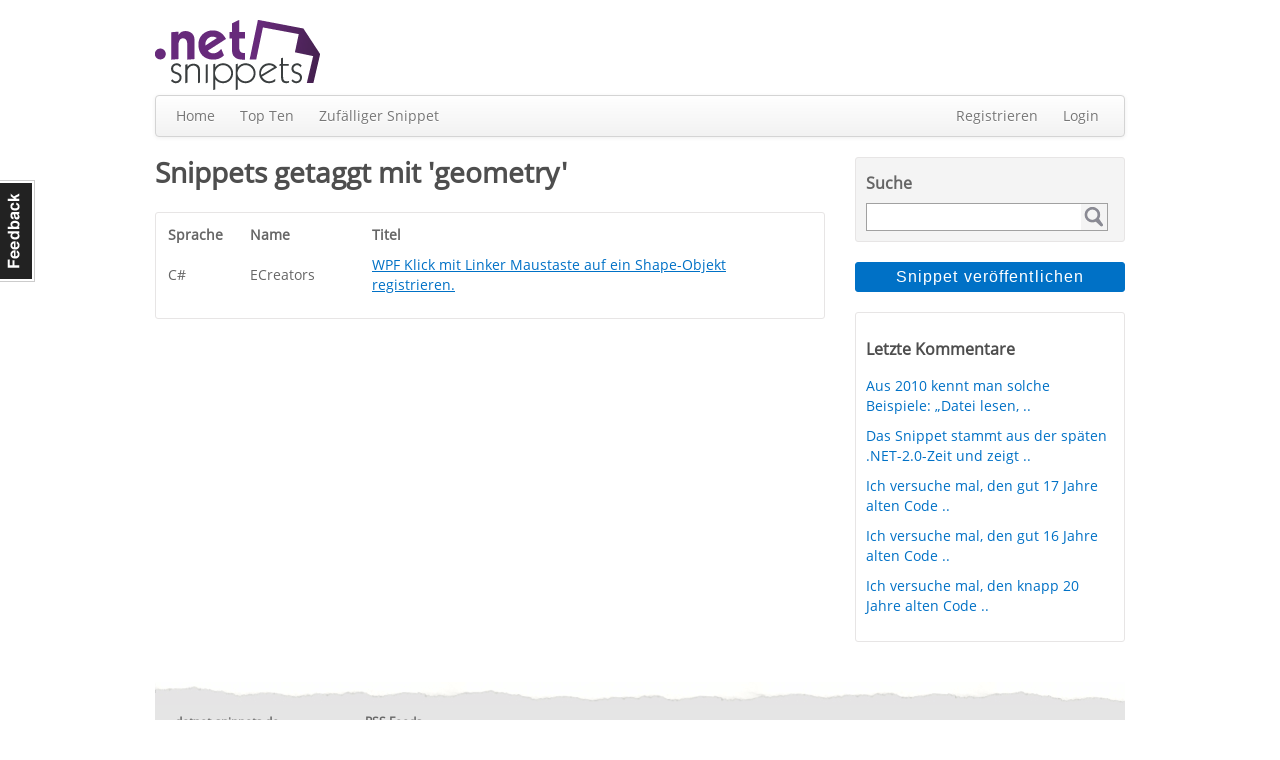

--- FILE ---
content_type: text/html; charset=utf-8
request_url: https://dotnet-snippets.de/search.aspx?t=geometry
body_size: 7327
content:


<!DOCTYPE html>
<html xmlns="http://www.w3.org/1999/xhtml">
<head id="head1"><title>
	Snippet suchen | dotnet-snippets.de
</title><link href="/styles/StyleSheet.css?ht=44" rel="stylesheet" />
    <script src="/Scripts/jquery.js"></script>
    <meta http-equiv="Content-type" content="text/html;charset=UTF-8" /><meta name="robots" content="noindex, follow" /></head>
<body>
    

    <a href="/contact" id="feedback-tab">Feedback</a>
    <form method="post" action="https://dotnet-snippets.de/search.aspx?t=geometry" id="form1">
<div class="aspNetHidden">
<input type="hidden" name="__EVENTTARGET" id="__EVENTTARGET" value="" />
<input type="hidden" name="__EVENTARGUMENT" id="__EVENTARGUMENT" value="" />
<input type="hidden" name="__VIEWSTATE" id="__VIEWSTATE" value="/wEPDwUKLTE3NDUwMzA0OQ8WAh4TVmFsaWRhdGVSZXF1ZXN0TW9kZQIBFgJmD2QWAgIBDxYCHgZhY3Rpb24FMWh0dHBzOi8vZG90bmV0LXNuaXBwZXRzLmRlL3NlYXJjaC5hc3B4P3Q9Z2VvbWV0cnlkZMmbWdsir41uGQSYMpbOzXzRoDhAJjSbzE8k5eGDp1mb" />
</div>

<script type="text/javascript">
//<![CDATA[
var theForm = document.forms['form1'];
if (!theForm) {
    theForm = document.form1;
}
function __doPostBack(eventTarget, eventArgument) {
    if (!theForm.onsubmit || (theForm.onsubmit() != false)) {
        theForm.__EVENTTARGET.value = eventTarget;
        theForm.__EVENTARGUMENT.value = eventArgument;
        theForm.submit();
    }
}
//]]>
</script>


<div class="aspNetHidden">

	<input type="hidden" name="__VIEWSTATEGENERATOR" id="__VIEWSTATEGENERATOR" value="BBBC20B8" />
	<input type="hidden" name="__EVENTVALIDATION" id="__EVENTVALIDATION" value="/wEdAAWv9bDdEgUh5QmUFnHS7VfiZ6SRrJTCOsHj3UqQXhYpKWHcdeSZzKH7BX0GG2qhv8JvDMfPRZm7G18Q/T5D54D/aLL4ptZOsQRtO+N+ILvdd6jJxZwI9oR5WuyXcAOZLOsJ6h3/P8h6uPZ4X9Sij7XK" />
</div>
        <div class="container">
            <div class="h1"></div>
            <div class="header">
                


<div class="left">
    <a href="/">
        

        <img src="/images/dns-logo.png" alt="dotnet-snippets.de" />
    </a>
</div>
<div class="right">


 </div>
<div class="clear">
</div>

            </div>
            <div class="navbar">
                

<div class="navbar-inner">
    <div class="left">
        <ul>
            <li><a href="/" id="MainMenu_aHome">Home</a></li>
            <li><a href="/top-ten" id="MainMenu_aTopTen">Top Ten</a></li>
            <li id="MainMenu_liRnd"><a id="MainMenu_lnkbtnRandom" href="javascript:__doPostBack(&#39;ctl00$MainMenu$lnkbtnRandom&#39;,&#39;&#39;)">Zufälliger Snippet</a></li>           
        </ul>
    </div>
    <div class="right">
        <ul>
            
            
            <li id="MainMenu_liRegister"><a href="/register" id="MainMenu_aRegister">Registrieren</a></li>
            <li id="MainMenu_liLogin"><a href="/login" id="MainMenu_aLogin">Login</a></li>
            
            
            
            
        </ul>
    </div>
    <div class="clear">
    </div>
</div>


            </div>
            <div class="h1"></div>
            <div class="content">
                
    <h1>
        Snippets getaggt mit 'geometry'
    </h1>
    <div id="ContentPlaceHolder1_divSnippetTable" class="box-2 snippet-table">
        <table><tr><th class="col1">Sprache</th><th class="col2">Name</th><th class="col3">Titel</th></tr><tr><td class="col1">C#</td><td class="col2">ECreators</td><td class="col3"><a href="/snippet/wpf-klick-mit-linker-maustaste-auf-ein-shape-objekt-registrieren/3829">WPF Klick mit Linker Maustaste auf ein Shape-Objekt registrieren.</a></td></tr></table>
    </div>
    
    
    <style>
        .cse .gsc-control-cse, .gsc-control-cse { padding: 0;}
    </style>
    

<script>
    (function () {
        var cx = '001328782455529248848:vg6mpbdym1w';
        var gcse = document.createElement('script');
        gcse.type = 'text/javascript';
        gcse.async = true;
        gcse.src = (document.location.protocol == 'https:' ? 'https:' : 'http:') +
            '//cse.google.com/cse.js?cx=' + cx;
        var s = document.getElementsByTagName('script')[0];
        s.parentNode.insertBefore(gcse, s);
    })();
</script>
<gcse:searchresults-only linktarget="_parent"></gcse:searchresults-only>


            </div>
            <div class="menu">
                

<div class="box-1">
    <h3>Suche
    </h3>
    <div id="Menu_Search_pnlSearch" onkeypress="javascript:return WebForm_FireDefaultButton(event, &#39;Menu_Search_btnSearch&#39;)">
	
        <div class="search-box">
            <input name="ctl00$Menu$Search$tbxSearch" type="text" id="Menu_Search_tbxSearch" class="search-text" />
            <input type="submit" name="ctl00$Menu$Search$btnSearch" value="" id="Menu_Search_btnSearch" class="search-button" />
        </div>
       	<div class="clear" ></div>
    
</div>
    <div class="h2"></div>
</div>


<div class="h1">
</div>
<input type="submit" name="ctl00$Menu$btnPublishSnippet" value="Snippet veröffentlichen" id="Menu_btnPublishSnippet" class="cta-button-blue publish-button" />

<div class="h1">
</div>









<div class="box-2">
    <h3>Letzte Kommentare
    </h3>
    <ul><li><a href="/snippet/datei-mi-gzip-packen/15539#LastComment">Aus 2010 kennt man solche Beispiele: „Datei lesen, ..</a></li><li><a href="/snippet/generische-de-serialisierung-von-objekten-in-xml-und-binaer/15538#LastComment">Das Snippet stammt aus der sp&#228;ten .NET-2.0-Zeit und zeigt ..</a></li><li><a href="/snippet/image-in-string-wandeln-und-zurueck/15537#LastComment">Ich versuche mal, den gut 17 Jahre alten Code ..</a></li><li><a href="/snippet/papierkorb-leeren/15536#LastComment">Ich versuche mal, den gut 16 Jahre alten Code ..</a></li><li><a href="/snippet/string-in-hex-wandeln/15535#LastComment">Ich versuche mal, den knapp 20 Jahre alten Code ..</a></li></ul>
</div>

















<div class="h1">
</div>

<div id="Menu_pnlAd">
	
   

</div>



            </div>
            <div class="clear">
            </div>
            

<div class="footer">
        <div class="left w1">
        <ul>
            <li class="li-head">dotnet-snippets.de</li>
            <li><a href="/faq">FAQ</a></li>            
            <li><a href="/imprint">Impressum</a></li>
            <li><a href="/privacy">Datenschutz</a></li>
            <li><a href="/code-of-conduct">Code Of Conduct</a></li>
        </ul>
    </div>
    <div class="left w1">
        <ul>
            <li class="li-head">RSS Feeds</li>
            <li><a href="/feed/all">Alle Sprachen</a></li>
            <li><a href="/feed/cs">C#</a></li>
            <li><a href="/feed/vb">VB.NET</a></li>
            <li><a href="/feed/cpp">C++</a></li>
        </ul>
    </div>
    <div class="left w1">
   
    </div>

    <div class="left w1">
        <ul>
            <li class="li-head"></li>
            <li></li>
        </ul>
    </div>
    <div class="clear">
    </div>
</div>

        </div>
    
<script src="/WebResource.axd?d=eZdkUBLufiVZbkl_jKuSVrRO5croafCy1c8RZKJxGQ6NsBrsHGqYhlmkO71KO1J84PHmxuSNII2foSKtoGLtJqpHv2ywEPGYzq9D3xNUSuA1&amp;t=638883271099574018" type="text/javascript"></script>
</form>   

    <!-- 100% privacy-first analytics -->
    <script async src="https://scripts.simpleanalyticscdn.com/latest.js"></script>

</body>
</html>
